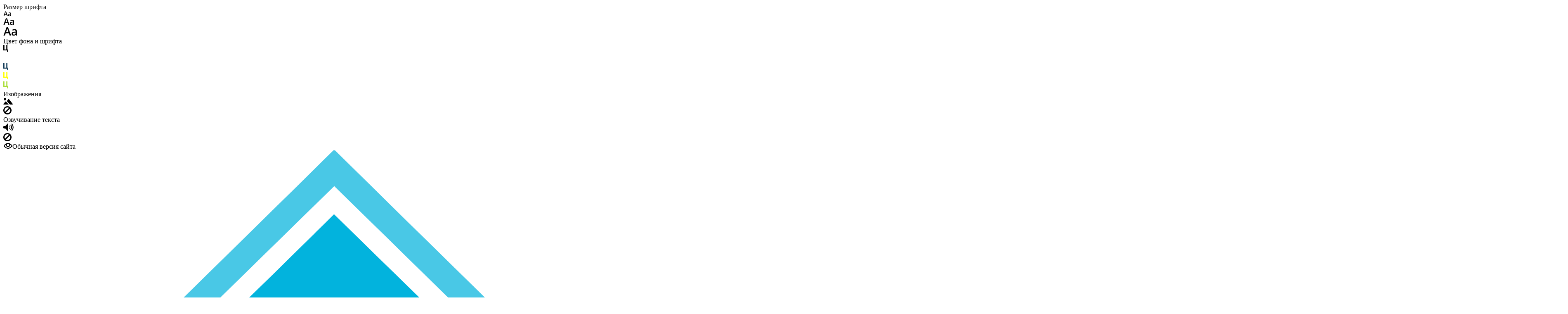

--- FILE ---
content_type: image/svg+xml
request_url: https://azbuka-doma.ru/upload/CAllcorp3Stroy/c6e/fetxdo4rvbeybvg9d2fpocnc3klktnbd.svg
body_size: 7074
content:
<?xml version="1.0" encoding="UTF-8"?>
<!DOCTYPE svg PUBLIC "-//W3C//DTD SVG 1.1//EN" "http://www.w3.org/Graphics/SVG/1.1/DTD/svg11.dtd">
<svg xmlns="http://www.w3.org/2000/svg" version="1.1" width="3792px" height="1003px" style="shape-rendering:geometricPrecision; text-rendering:geometricPrecision; image-rendering:optimizeQuality; fill-rule:evenodd; clip-rule:evenodd" xmlns:xlink="http://www.w3.org/1999/xlink">
<g><path style="opacity:0.715" fill="#00b3dc" d="M 800.5,-0.5 C 801.5,-0.5 802.5,-0.5 803.5,-0.5C 933.133,126.966 1062.97,254.299 1193,381.5C 1201.84,397.979 1199.34,412.479 1185.5,425C 1172.62,432.537 1159.95,432.204 1147.5,424C 1032.32,311.488 917.155,198.988 802,86.5C 687.179,198.654 572.345,310.821 457.5,423C 440.44,434.453 424.94,432.62 411,417.5C 403.739,405.511 403.739,393.511 411,381.5C 541.033,254.299 670.867,126.966 800.5,-0.5 Z"/></g>
<g><path style="opacity:0.994" fill="#00b3dd" d="M 801.5,154.5 C 898.827,249.66 996.327,344.66 1094,439.5C 1094.67,522.167 1094.67,604.833 1094,687.5C 1041.46,711.188 988.956,735.021 936.5,759C 836.5,759.667 736.5,759.667 636.5,759C 594.619,739.559 552.619,720.393 510.5,701.5C 509.333,614.169 509.167,526.835 510,439.5C 607.671,344.995 704.838,249.995 801.5,154.5 Z M 676.5,430.5 C 713.167,430.5 749.833,430.5 786.5,430.5C 786.5,466.833 786.5,503.167 786.5,539.5C 749.833,539.5 713.167,539.5 676.5,539.5C 676.5,503.167 676.5,466.833 676.5,430.5 Z M 816.5,430.5 C 853.5,430.5 890.5,430.5 927.5,430.5C 927.5,466.833 927.5,503.167 927.5,539.5C 890.5,539.5 853.5,539.5 816.5,539.5C 816.5,503.167 816.5,466.833 816.5,430.5 Z M 676.5,569.5 C 713.167,569.5 749.833,569.5 786.5,569.5C 786.5,606.167 786.5,642.833 786.5,679.5C 749.833,679.5 713.167,679.5 676.5,679.5C 676.5,642.833 676.5,606.167 676.5,569.5 Z M 816.5,569.5 C 853.5,569.5 890.5,569.5 927.5,569.5C 927.5,606.167 927.5,642.833 927.5,679.5C 890.5,679.5 853.5,679.5 816.5,679.5C 816.5,642.833 816.5,606.167 816.5,569.5 Z"/></g>
<g><path style="opacity:0.986" fill="#00b3dc" d="M 2917.5,232.5 C 2956.62,231.491 2995.62,233.157 3034.5,237.5C 3034.5,334.833 3034.5,432.167 3034.5,529.5C 3044.83,529.5 3055.17,529.5 3065.5,529.5C 3065.5,564.5 3065.5,599.5 3065.5,634.5C 3050.83,634.5 3036.17,634.5 3021.5,634.5C 3021.5,612.833 3021.5,591.167 3021.5,569.5C 2959.5,569.5 2897.5,569.5 2835.5,569.5C 2835.5,591.167 2835.5,612.833 2835.5,634.5C 2820.83,634.5 2806.17,634.5 2791.5,634.5C 2791.5,599.5 2791.5,564.5 2791.5,529.5C 2801.83,529.5 2812.17,529.5 2822.5,529.5C 2822.33,460.166 2822.5,390.833 2823,321.5C 2824.8,299.414 2832.47,279.748 2846,262.5C 2856.85,251.49 2869.68,243.656 2884.5,239C 2895.48,235.971 2906.48,233.804 2917.5,232.5 Z M 2923.5,268.5 C 2945.91,268.042 2968.24,269.042 2990.5,271.5C 2990.5,357.5 2990.5,443.5 2990.5,529.5C 2948.83,529.5 2907.17,529.5 2865.5,529.5C 2865.33,462.833 2865.5,396.166 2866,329.5C 2867.25,292.083 2886.42,271.749 2923.5,268.5 Z"/></g>
<g><path style="opacity:0.969" fill="#00b3dd" d="M 1909.5,235.5 C 1914.22,235.506 1918.88,236.006 1923.5,237C 1935.53,241.425 1947.87,244.758 1960.5,247C 1968.17,247.667 1975.83,247.667 1983.5,247C 1995.69,244.034 2008.03,241.868 2020.5,240.5C 2022.5,240.667 2024.5,240.833 2026.5,241C 2029.19,243.632 2028.86,245.966 2025.5,248C 1993.5,261.501 1960.17,266.834 1925.5,264C 1917.8,266.379 1915.3,271.546 1918,279.5C 1918.81,282.446 1920.14,285.112 1922,287.5C 1937.88,299.04 1952.88,311.706 1967,325.5C 1987.23,350.125 1999.39,378.291 2003.5,410C 2001.54,440.558 1992.37,468.724 1976,494.5C 1950.45,528.176 1916.95,540.342 1875.5,531C 1852.99,520.825 1837.83,503.991 1830,480.5C 1820.12,450.65 1823.79,422.65 1841,396.5C 1857.14,377.68 1877.64,367.18 1902.5,365C 1922.11,362.379 1940.77,365.379 1958.5,374C 1969.9,382.722 1974.07,394.222 1971,408.5C 1969.53,418.325 1964.03,422.158 1954.5,420C 1946,415.252 1937.67,410.252 1929.5,405C 1902.75,400.137 1880.92,408.303 1864,429.5C 1853.5,454.683 1857.34,477.516 1875.5,498C 1890.04,508.745 1906.04,511.411 1923.5,506C 1936.61,500.568 1947.78,492.401 1957,481.5C 1975.65,458.892 1984.31,432.892 1983,403.5C 1979.06,383.965 1972.06,365.632 1962,348.5C 1957.24,341.738 1951.74,335.571 1945.5,330C 1930.47,319.977 1916.3,308.81 1903,296.5C 1893.94,285.703 1888.1,273.37 1885.5,259.5C 1885.8,250.73 1889.8,244.23 1897.5,240C 1901.43,237.972 1905.43,236.472 1909.5,235.5 Z"/></g>
<g><path style="opacity:0.981" fill="#00b3dd" d="M 1552.5,236.5 C 1564.19,235.096 1573.03,239.43 1579,249.5C 1581.85,254.866 1583.85,260.532 1585,266.5C 1588.14,296.115 1586.47,325.448 1580,354.5C 1573.19,377.031 1569.03,400.031 1567.5,423.5C 1568.13,434.618 1569.63,445.618 1572,456.5C 1576.6,472.97 1581.6,489.303 1587,505.5C 1589.71,516.746 1586.21,525.246 1576.5,531C 1571.23,532.068 1566.23,531.401 1561.5,529C 1550.46,520.441 1543.29,509.274 1540,495.5C 1534.34,474.517 1532.34,453.183 1534,431.5C 1534.79,417.78 1536.13,404.114 1538,390.5C 1541.28,369.873 1544.28,349.206 1547,328.5C 1547.67,319.833 1547.67,311.167 1547,302.5C 1546.79,296.719 1544.12,292.719 1539,290.5C 1524.09,294.623 1512.09,302.957 1503,315.5C 1476.36,352.022 1458.2,392.522 1448.5,437C 1448.49,443.978 1451.82,448.312 1458.5,450C 1476.06,451.59 1491.73,446.924 1505.5,436C 1511.24,433.541 1516.57,434.041 1521.5,437.5C 1522.56,440.103 1522.73,442.77 1522,445.5C 1514.88,456.291 1506.04,465.458 1495.5,473C 1479.95,483.442 1463.28,491.776 1445.5,498C 1438.11,503.253 1433.61,510.42 1432,519.5C 1431.23,523.147 1430.56,526.814 1430,530.5C 1428.82,551.206 1427.15,571.873 1425,592.5C 1422.19,607.921 1417.19,622.588 1410,636.5C 1400.04,647.263 1387.88,651.429 1373.5,649C 1361.4,641.641 1356.07,630.807 1357.5,616.5C 1370.63,539.312 1392.46,464.645 1423,392.5C 1440.71,352.724 1462.71,315.724 1489,281.5C 1503.42,263.714 1520.92,249.881 1541.5,240C 1545.25,238.691 1548.92,237.525 1552.5,236.5 Z"/></g>
<g><path style="opacity:0.982" fill="#00b3dd" d="M 3178.5,316.5 C 3197.17,315.232 3215.5,317.065 3233.5,322C 3254.33,329.5 3268.5,343.667 3276,364.5C 3280.38,377.128 3282.71,390.128 3283,403.5C 3283.67,431.833 3283.67,460.167 3283,488.5C 3283.03,510.073 3277.03,529.739 3265,547.5C 3252.22,562.979 3235.72,571.813 3215.5,574C 3192.98,577.367 3170.98,575.367 3149.5,568C 3129.49,558.841 3116.32,543.675 3110,522.5C 3108.16,516.617 3106.82,510.617 3106,504.5C 3104.39,468.191 3104.06,431.857 3105,395.5C 3108.12,348.891 3132.62,322.558 3178.5,316.5 Z M 3183.5,353.5 C 3217.62,350.127 3236.12,365.46 3239,399.5C 3239.67,430.5 3239.67,461.5 3239,492.5C 3236.31,526.193 3218.14,541.36 3184.5,538C 3162.69,532.843 3150.85,519.01 3149,496.5C 3148.05,460.47 3148.38,424.47 3150,388.5C 3153.6,369.401 3164.77,357.734 3183.5,353.5 Z"/></g>
<g><path style="opacity:0.983" fill="#00b3dd" d="M 3791.5,379.5 C 3791.5,442.833 3791.5,506.167 3791.5,569.5C 3777.83,569.5 3764.17,569.5 3750.5,569.5C 3750.67,556.829 3750.5,544.162 3750,531.5C 3739.35,548.482 3725.19,561.649 3707.5,571C 3679.2,580.717 3655.03,574.55 3635,552.5C 3623.39,534.954 3618.55,515.621 3620.5,494.5C 3618.61,450.551 3639.28,424.384 3682.5,416C 3704.77,414.641 3726.77,416.475 3748.5,421.5C 3749.06,406.407 3748.23,391.407 3746,376.5C 3741.71,363.885 3732.87,356.719 3719.5,355C 3709.5,354.333 3699.5,354.333 3689.5,355C 3672.81,357.028 3656.14,359.194 3639.5,361.5C 3639.5,348.833 3639.5,336.167 3639.5,323.5C 3653.85,321.902 3668.19,320.069 3682.5,318C 3699.17,316.064 3715.84,316.064 3732.5,318C 3768.06,323.394 3787.73,343.894 3791.5,379.5 Z M 3698.5,449.5 C 3714.95,449.066 3731.29,450.232 3747.5,453C 3748.66,465.758 3748.82,478.591 3748,491.5C 3738.5,510.333 3724.33,524.5 3705.5,534C 3682.03,538.996 3668.53,529.496 3665,505.5C 3662.85,491.482 3664.85,478.148 3671,465.5C 3678.02,456.409 3687.19,451.075 3698.5,449.5 Z"/></g>
<g><path style="opacity:0.966" fill="#00b3dd" d="M 2086.5,321.5 C 2092.9,320.465 2098.07,322.465 2102,327.5C 2106.27,338.014 2106.6,348.68 2103,359.5C 2096.35,370.801 2089.68,382.134 2083,393.5C 2076.57,409.054 2072.74,425.22 2071.5,442C 2071.95,461.946 2081.95,473.779 2101.5,477.5C 2120.47,474.605 2135.31,465.271 2146,449.5C 2157.58,431.225 2164.24,411.225 2166,389.5C 2166.87,376.818 2167.87,364.151 2169,351.5C 2172.44,338.65 2179.94,335.15 2191.5,341C 2199.08,350.133 2201.91,360.633 2200,372.5C 2194.67,428.831 2185.33,484.497 2172,539.5C 2164.3,567.557 2153.3,594.224 2139,619.5C 2129.72,634.457 2118.55,647.957 2105.5,660C 2095.95,668.942 2084.61,673.775 2071.5,674.5C 2057.28,674.988 2047.78,668.655 2043,655.5C 2039.34,639.118 2040.67,623.118 2047,607.5C 2054.98,590.207 2065.31,574.54 2078,560.5C 2095.68,539.809 2115.52,521.643 2137.5,506C 2139.13,505.506 2140.8,505.34 2142.5,505.5C 2142.94,508.893 2142.1,511.893 2140,514.5C 2127.77,527.31 2115.77,540.31 2104,553.5C 2089.16,571.172 2076.82,590.506 2067,611.5C 2063.31,628.478 2070.14,635.978 2087.5,634C 2104.63,626.877 2118.13,615.377 2128,599.5C 2144.83,567.691 2156.49,534.024 2163,498.5C 2167.63,479.335 2170.97,460.002 2173,440.5C 2165.84,453.499 2158.17,466.166 2150,478.5C 2142.34,487.831 2133.17,495.331 2122.5,501C 2090.05,511.868 2067.22,501.701 2054,470.5C 2049.77,453.759 2048.44,436.759 2050,419.5C 2052.17,391.963 2058.17,365.296 2068,339.5C 2069.87,334.919 2072.37,330.752 2075.5,327C 2078.99,324.588 2082.66,322.755 2086.5,321.5 Z"/></g>
<g><path style="opacity:0.981" fill="#00b3dd" d="M 3347.5,322.5 C 3364.74,322.175 3381.91,322.508 3399,323.5C 3418.67,378.5 3438.33,433.5 3458,488.5C 3476.14,433.252 3493.97,377.918 3511.5,322.5C 3528.83,322.5 3546.17,322.5 3563.5,322.5C 3563.89,404.836 3564.56,487.169 3565.5,569.5C 3551.17,569.5 3536.83,569.5 3522.5,569.5C 3522.67,513.499 3522.5,457.499 3522,401.5C 3507.67,445.833 3493.33,490.167 3479,534.5C 3464.91,535.49 3450.75,535.824 3436.5,535.5C 3420.64,490.421 3404.47,445.421 3388,400.5C 3387.5,456.832 3387.33,513.166 3387.5,569.5C 3373.5,569.5 3359.5,569.5 3345.5,569.5C 3345.88,487.164 3346.54,404.831 3347.5,322.5 Z"/></g>
<g><path style="opacity:0.973" fill="#00b3dd" d="M 2512.5,335.5 C 2532.83,332.981 2552.16,336.147 2570.5,345C 2580.82,353.714 2584.99,364.881 2583,378.5C 2579.28,394.078 2570.78,397.244 2557.5,388C 2552.17,384.667 2546.83,381.333 2541.5,378C 2514.25,373.085 2492.09,381.585 2475,403.5C 2465.42,424.808 2466.75,445.475 2479,465.5C 2492.75,483.647 2510.25,488.48 2531.5,480C 2558.14,468.353 2573.98,448.186 2579,419.5C 2581.61,405.546 2583.95,391.546 2586,377.5C 2587.96,368.547 2593.13,362.381 2601.5,359C 2614.14,356.302 2620.81,361.302 2621.5,374C 2620.94,379.21 2620.1,384.376 2619,389.5C 2611.39,416.059 2605.89,443.059 2602.5,470.5C 2602.57,480.139 2605.41,488.806 2611,496.5C 2616.33,500.5 2621,505.167 2625,510.5C 2627.03,516.628 2624.86,519.962 2618.5,520.5C 2601.97,517.81 2591.14,508.477 2586,492.5C 2584.01,484.639 2583.01,476.639 2583,468.5C 2571.57,487.261 2555.73,501.094 2535.5,510C 2500.63,520.821 2472.79,511.321 2452,481.5C 2432.14,450.077 2429.14,417.077 2443,382.5C 2452.01,364.493 2465.84,351.659 2484.5,344C 2493.8,340.618 2503.13,337.785 2512.5,335.5 Z"/></g>
<g><path style="opacity:0.97" fill="#00b3dd" d="M 1699.5,338.5 C 1729.34,336.031 1752.51,347.031 1769,371.5C 1780.57,393.791 1780.24,415.791 1768,437.5C 1754.31,452.178 1738.14,463.344 1719.5,471C 1715.22,473.615 1711.22,476.615 1707.5,480C 1721.71,479.856 1733.54,485.023 1743,495.5C 1754.77,508.619 1759.1,523.953 1756,541.5C 1751.5,566.159 1741.83,588.493 1727,608.5C 1710.75,632.088 1690.58,651.588 1666.5,667C 1656.25,673.294 1645.25,677.627 1633.5,680C 1619.09,681.876 1605.42,679.543 1592.5,673C 1580.27,664.033 1574.27,651.866 1574.5,636.5C 1575.55,622.513 1579.72,609.513 1587,597.5C 1600.83,575.667 1618.67,557.833 1640.5,544C 1660.81,531.847 1682.14,521.847 1704.5,514C 1706.81,513.503 1709.14,513.337 1711.5,513.5C 1710.91,516.614 1709.24,519.114 1706.5,521C 1679.19,536.425 1654.69,555.592 1633,578.5C 1622.88,589.406 1615.88,602.073 1612,616.5C 1607.13,635.973 1614.79,645.973 1635,646.5C 1652.14,644.51 1667.31,638.01 1680.5,627C 1697.37,612.147 1711.2,594.98 1722,575.5C 1727.4,563.629 1731.4,551.296 1734,538.5C 1736.51,515.995 1726.51,502.995 1704,499.5C 1693.06,500.739 1682.23,502.573 1671.5,505C 1656.51,507.164 1652.01,501.331 1658,487.5C 1664.1,479.187 1671.6,472.354 1680.5,467C 1691.34,461.078 1702.34,455.411 1713.5,450C 1729.31,441.19 1740.48,428.357 1747,411.5C 1748.48,394.288 1740.98,382.788 1724.5,377C 1706.46,371.069 1690.96,374.902 1678,388.5C 1671.93,403.286 1661.43,407.786 1646.5,402C 1634.19,391.065 1632.36,378.565 1641,364.5C 1648.2,355.967 1657.03,349.8 1667.5,346C 1678.01,342.204 1688.67,339.704 1699.5,338.5 Z"/></g>
<g><path style="opacity:0.972" fill="#00b3dd" d="M 2285.5,348.5 C 2293.71,347.364 2301.21,349.031 2308,353.5C 2310.4,358.232 2311.07,363.232 2310,368.5C 2306.06,380.545 2302.56,392.712 2299.5,405C 2299.62,409.619 2301.95,411.453 2306.5,410.5C 2319.45,408.525 2331.45,404.025 2342.5,397C 2358.37,386.135 2372.7,373.468 2385.5,359C 2387.85,357.036 2390.35,356.536 2393,357.5C 2393.4,361.316 2392.73,364.983 2391,368.5C 2378.86,394.307 2360.7,414.807 2336.5,430C 2326.1,435.014 2315.76,440.014 2305.5,445C 2306.17,446 2306.83,447 2307.5,448C 2345.15,465.82 2371.15,494.32 2385.5,533.5C 2383.96,535.446 2381.96,535.946 2379.5,535C 2366.13,519.967 2351.8,505.967 2336.5,493C 2323.43,484.632 2309.43,478.132 2294.5,473.5C 2288.74,475.326 2285.57,479.326 2285,485.5C 2282.58,497.93 2282.08,510.43 2283.5,523C 2283.48,526.903 2282.98,530.736 2282,534.5C 2279.72,536.984 2277.22,537.151 2274.5,535C 2265.89,524.272 2260.05,512.105 2257,498.5C 2254.65,482.366 2251.65,466.366 2248,450.5C 2247.1,442.779 2248.43,435.446 2252,428.5C 2253.82,408.383 2257.82,388.716 2264,369.5C 2267.8,358.862 2274.97,351.862 2285.5,348.5 Z"/></g>
<g><path style="opacity:0.43" fill="#b5e152" d="M 286.5,655.5 C 436.961,723.564 587.295,791.898 737.5,860.5C 734.372,865.764 730.039,866.93 724.5,864C 579.167,824.333 433.833,784.667 288.5,745C 286.513,715.391 285.846,685.558 286.5,655.5 Z"/></g>
<g><path style="opacity:0.431" fill="#b4e152" d="M 1278.5,655.5 C 1279.83,669.985 1280.5,684.818 1280.5,700C 1280.49,715.221 1279.83,730.221 1278.5,745C 1133.17,784.667 987.833,824.333 842.5,864C 836.961,866.93 832.628,865.764 829.5,860.5C 979.346,792.408 1129.01,724.075 1278.5,655.5 Z"/></g>
<g><path style="opacity:0.955" fill="#00b3dd" d="M 3504.5,661.5 C 3525.84,661.333 3547.17,661.5 3568.5,662C 3585.84,662.06 3602.84,664.393 3619.5,669C 3625.54,670.697 3627.71,674.531 3626,680.5C 3619.63,687.271 3612.13,692.438 3603.5,696C 3555.24,715.199 3505.9,731.199 3455.5,744C 3324.23,777.23 3190.89,795.896 3055.5,800C 2944.97,803.769 2834.63,800.602 2724.5,790.5C 2717.53,792.484 2710.86,795.317 2704.5,799C 2692.82,806.172 2681.49,813.838 2670.5,822C 2668.87,822.494 2667.2,822.66 2665.5,822.5C 2665.37,820.345 2665.87,818.345 2667,816.5C 2678.86,805.485 2692.02,796.318 2706.5,789C 2560.86,775.671 2417.19,751.005 2275.5,715C 2236.11,704.203 2196.78,693.203 2157.5,682C 2144.47,678.58 2131.8,674.247 2119.5,669C 2122.5,668.333 2125.5,668.333 2128.5,669C 2203.17,686.333 2277.83,703.667 2352.5,721C 2479.71,747.964 2608.21,765.464 2738,773.5C 2767.95,760.96 2798.45,749.793 2829.5,740C 2875.76,729.179 2922.42,720.512 2969.5,714C 3147.14,687.769 3325.47,670.269 3504.5,661.5 Z M 3462.5,679.5 C 3480.84,679.333 3499.17,679.5 3517.5,680C 3524.21,679.845 3530.55,681.179 3536.5,684C 3534.46,686.374 3532.13,688.374 3529.5,690C 3498.72,705.151 3466.72,717.151 3433.5,726C 3320.36,757.925 3205.02,775.592 3087.5,779C 3011.16,779.73 2934.83,779.397 2858.5,778C 2825.8,777.406 2793.13,776.073 2760.5,774C 2818.86,754.527 2878.53,740.527 2939.5,732C 3113.19,706.564 3287.53,689.064 3462.5,679.5 Z"/></g>
<g><path style="opacity:0.686" fill="#b3e052" d="M 119.5,756.5 C 321.768,794.587 523.768,833.754 725.5,874C 722.184,875.13 718.684,875.63 715,875.5C 516.47,865.358 317.97,855.025 119.5,844.5C 119.5,815.167 119.5,785.833 119.5,756.5 Z"/></g>
<g><path style="opacity:0.686" fill="#b4e153" d="M 1446.5,755.5 C 1447.83,785.236 1447.83,815.069 1446.5,845C 1248.33,855.132 1050.16,865.298 852,875.5C 848.316,875.63 844.816,875.13 841.5,874C 1043.18,834.277 1244.85,794.777 1446.5,755.5 Z"/></g>
<g><path style="opacity:0.997" fill="#b4e053" d="M 1567.5,1002.5 C 1044.83,1002.5 522.167,1002.5 -0.5,1002.5C -0.5,1002.17 -0.5,1001.83 -0.5,1001.5C 31.2627,987.787 62.9294,973.787 94.5,959.5C 95.4996,940.178 95.8329,920.845 95.5,901.5C 301.167,901.5 506.833,901.5 712.5,901.5C 710.119,917.189 715.119,930.022 727.5,940C 757.376,959.191 789.043,962.524 822.5,950C 836.157,944.675 846.324,935.508 853,922.5C 855.623,915.641 856.123,908.641 854.5,901.5C 1060.17,901.5 1265.83,901.5 1471.5,901.5C 1471.17,920.845 1471.5,940.178 1472.5,959.5C 1504.38,973.609 1536.04,987.942 1567.5,1002.5 Z"/></g>
</svg>
